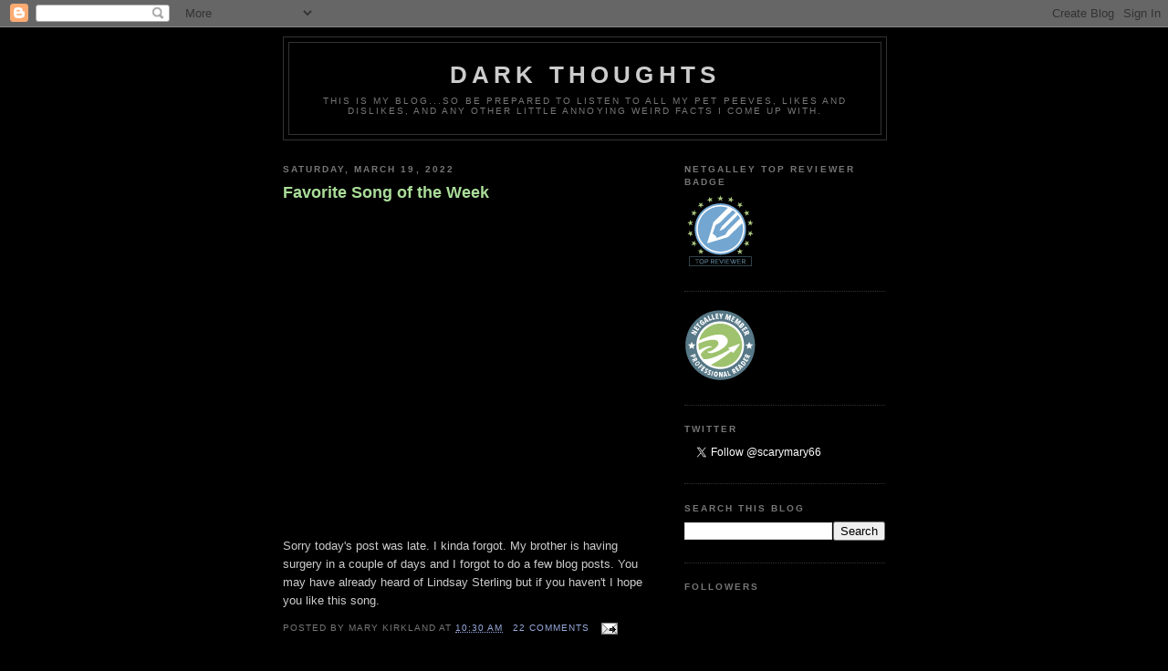

--- FILE ---
content_type: text/html; charset=UTF-8
request_url: https://scarymarythehamsterlady.blogspot.com/b/stats?style=WHITE_TRANSPARENT&timeRange=ALL_TIME&token=APq4FmDNc2kJZ1Q29dtZHI7eEkWXJo7mdtovXavIHK10ytX-bkuzXWunCkPOPAdIg8-s4wHAJYtd4AugTwLh1oYURO1uNhi1uA
body_size: -11
content:
{"total":7350304,"sparklineOptions":{"backgroundColor":{"fillOpacity":0.1,"fill":"#ffffff"},"series":[{"areaOpacity":0.3,"color":"#fff"}]},"sparklineData":[[0,26],[1,18],[2,18],[3,43],[4,45],[5,74],[6,57],[7,48],[8,36],[9,62],[10,29],[11,48],[12,24],[13,59],[14,31],[15,41],[16,49],[17,54],[18,57],[19,52],[20,80],[21,72],[22,70],[23,21],[24,58],[25,92],[26,63],[27,48],[28,100],[29,75]],"nextTickMs":6271}